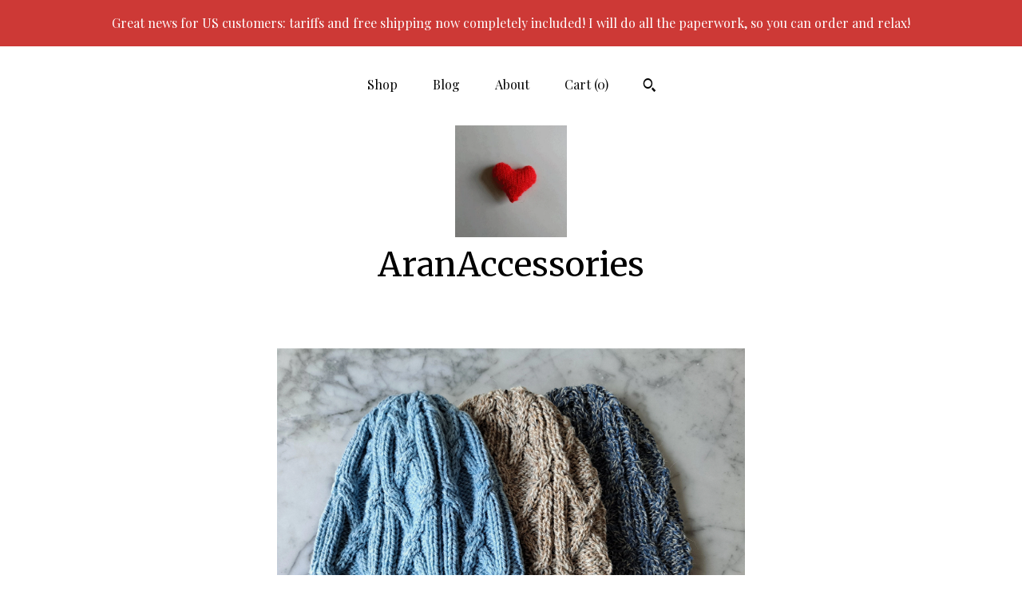

--- FILE ---
content_type: text/html; charset=UTF-8
request_url: https://www.aranaccessories.net/listing/908758288/hat-knitting-pattern-moher-beanie
body_size: 22602
content:
<!DOCTYPE html>
<html prefix="og: http://ogp.me/ns#" lang="en">
    <head>
        <meta name="viewport" content="width=device-width, initial-scale=1, user-scalable=yes"/><meta property="content-type" content="text/html; charset=UTF-8" />
    <meta property="X-UA-Compatible" content="IE=edge" /><link rel="icon" href="https://i.etsystatic.com/12062410/r/isla/2b3021/17232176/isla_75x75.17232176_gsdvlyvp.jpg" type="image/x-icon" /><meta name="description" content="Hat knitting pattern: instant download pdf. The Moher Beanie is named after the famous Cliffs of Moher – a beautiful sight across the sea from Inis Oírr, the smallest of the Aran Islands (where I was born and raised!) As a knitter from the Aran Islands, I love adapting the Aran style to suit mod" />

<meta property="og:url" content="https://www.aranaccessories.net//listing/908758288/hat-knitting-pattern-moher-beanie" />
<meta property="og:type" content="product" />
<meta property="og:title" content="Aran Cable Knit Beanie Hat Pattern: Adult Sizes (PDF Pattern) for Men or Women" />
<meta property="og:description" content="Hat knitting pattern: instant download pdf. The Moher Beanie is named after the famous Cliffs of Moher – a beautiful sight across the sea from Inis Oírr, the smallest of the Aran Islands (where I was born and raised!) As a knitter from the Aran Islands, I love adapting the Aran style to suit mod" />
<meta property="og:image" content="https://i.etsystatic.com/12062410/r/il/e15f66/2777879131/il_fullxfull.2777879131_n3qo.jpg" />
<meta property="og:site_name" content="AranAccessories" />

<meta name="twitter:card" content="summary_large_image" />
<meta name="twitter:title" content="Aran Cable Knit Beanie Hat Pattern: Adult Sizes (PDF Pattern) for Men or Women" />
<meta name="twitter:description" content="Hat knitting pattern: instant download pdf. The Moher Beanie is named after the famous Cliffs of Moher – a beautiful sight across the sea from Inis Oírr, the smallest of the Aran Islands (where I was born and raised!) As a knitter from the Aran Islands, I love adapting the Aran style to suit mod" />
<meta name="twitter:image" content="https://i.etsystatic.com/12062410/r/il/e15f66/2777879131/il_fullxfull.2777879131_n3qo.jpg" />


    <meta name="p:domain_verify" content="00763798c98b3b2a59cc7d6a2dcd2a7d"/><link rel="alternate" type="application/rss+xml" title="Recent blog posts from my shop." href="/blog/rss/" /><link rel="canonical" href="https://www.aranaccessories.net/listing/908758288/hat-knitting-pattern-moher-beanie" /><script nonce="VDa4haBtGdPFMl+6OJCf6Jdp">
    !function(e){var r=e.__etsy_logging={};r.errorQueue=[],e.onerror=function(e,o,t,n,s){r.errorQueue.push([e,o,t,n,s])},r.firedEvents=[];r.perf={e:[],t:!1,MARK_MEASURE_PREFIX:"_etsy_mark_measure_",prefixMarkMeasure:function(e){return"_etsy_mark_measure_"+e}},e.PerformanceObserver&&(r.perf.o=new PerformanceObserver((function(e){r.perf.e=r.perf.e.concat(e.getEntries())})),r.perf.o.observe({entryTypes:["element","navigation","longtask","paint","mark","measure","resource","layout-shift"]}));var o=[];r.eventpipe={q:o,logEvent:function(e){o.push(e)},logEventImmediately:function(e){o.push(e)}};var t=!(Object.assign&&Object.values&&Object.fromEntries&&e.Promise&&Promise.prototype.finally&&e.NodeList&&NodeList.prototype.forEach),n=!!e.CefSharp||!!e.__pw_resume,s=!e.PerformanceObserver||!PerformanceObserver.supportedEntryTypes||0===PerformanceObserver.supportedEntryTypes.length,a=!e.navigator||!e.navigator.sendBeacon,p=t||n,u=[];t&&u.push("fp"),s&&u.push("fo"),a&&u.push("fb"),n&&u.push("fg"),r.bots={isBot:p,botCheck:u}}(window);
</script>
        <title>Aran Cable Knit Beanie Hat Pattern: Adult Sizes (PDF Pattern) for Men or Women</title>
    <link rel="stylesheet" href="https://www.etsy.com/ac/sasquatch/css/custom-shops/themes/mosaic/main.2ee84c9600b38b.css" type="text/css" />
        <style id="font-style-override">
    @import url(https://fonts.googleapis.com/css?family=Merriweather:400,700|Playfair+Display:400,700);

    body, .btn, button {
        font-family: 'Playfair Display';
    }

    h1, .h1, h2, .h2, h3, .h3, h4,
    .h4, h5, .h5, h6, .h6 {
        font-family: 'Merriweather';
        font-weight: 700;
    }

    strong, .strong {
        font-weight: 700;
    }

    .primary-font {
        font-family: 'Merriweather';
    }

    .secondary-font {
        font-family: 'Playfair Display';
    }

</style>
        <style id="theme-style-overrides"> .compact-header .nav-toggle .patty, .compact-header .nav-toggle:before, .compact-header .nav-toggle:after {  background: #000000; } .compact-header .nav-wrapper, .compact-header nav {  background: #ffffff; } body, .header .site-search .search {  background: #ffffff; } .header .site-search .search::after {  border-bottom-color: #ffffff; } body, a, .cart-trigger, .search-trigger, .reviews .anchor-destination {  color: #000000; } footer .heading:before {  background: #000000; } .listing-tabs .tab-selected {  border-bottom: 1px solid #ffffff; } strong, .shop-sections-nav-selected, .tab-triggers .tab-selected, .nav-item-selected, .nav-selected a, .eu-dispute-content a, .reviews.anchor a {  color: #cd3936; } .btn {  background: #cd3936;  border-color: #cd3936;  color: #ffffff; } .btn:hover {  background: #cd3936; } .listing-purchase-box .listing-title:after {  background: #000000; } .dot-indicators .slick-active button {  background: #cd3936;  border-color: #cd3936; } .dot-indicators button {  background: #000000; } .page-link.selected {  color: #cd3936;  font-weight: bold; } .listing-description a, .tab-content a, .shipping-locale a, .cart .cart-shipping-total a:hover {  color: #cd3936; } .post-divider {  background: #cd3936; } .post-date > * {  background: #ffffff; } .post-tags .post-tag {  background: #cd3936;  color: #ffffff; } .pattern-blog.post-page .related-links a, .btn-link {  background: #ffffff;  color: #000000; } .tab-content .eu-dispute-trigger-link {  color: #cd3936; } .announcement {  background: #cd3936;  color: #ffffff; } .module-event-item {  border-color: #cd3936; }</style>
        
    </head>
    <body class="cart-dropdown with-announcement" data-nnc="3:1769022707:TVFmubGn2wPu8Z-KxEO43ISyPLNW:35c393b1af7d598cdfb3a7dc485695234ad48599065dc7d6b83f4cfe4fafd9fb" itemscope itemtype="http://schema.org/LocalBusiness">
        
        <div class="announcement without-link" data-ui="announcement">
        <span class="announcement-message">
            Great news for US customers: tariffs and free shipping now completely included! I will do all the paperwork, so you can order and relax!
        </span>
</div>

<div class="content-wrapper">

    <header>
    <div class="full-header header centered-brand-nav-on-top">
        <div class="primary-nav">
            <ul class="nav">
                
<li>
    <a href="/shop" >
        Shop
    </a>
</li>
                
<li>
    <a href="/blog" >
        Blog
    </a>
</li>
                
<li>
    <a href="/about" >
        About
    </a>
</li>
                
                

                
                <li class="nav-cart">                
                    <a href="#" data-module="cart-trigger" class="cart-trigger">
                        Cart (<span data-ui="cart-count">0</span>)
                    </a>
                </li>
                
                    <li>
                            <div data-module="search-trigger" class="site-search">
        <button class="ss-etsy ss-search search-trigger" data-ui="search-trigger" aria-label="Search"></button>
        <form data-ui="search-bar" class="search" action="/search">
            <input name="q" type="text" placeholder="Search..." aria-label="Search">
            <input class="btn" type="submit" value="Go">
        </form>
    </div>
                    </li>
            </ul>
        </div>

        <div class="branding primary-font">
                    <a href="/">
                        <div class="region region-global" data-region="global">
    <div class="module pages-module module-shop-icon module-0 " data-module="shop-icon">
        <div class="module-inner" data-ui="module-inner">
            <img class="shop-icon" alt="" src="//i.etsystatic.com/12062410/r/isla/2b3021/17232176/isla_75x75.17232176_gsdvlyvp.jpg" srcset="//i.etsystatic.com/12062410/r/isla/2b3021/17232176/isla_fullxfull.17232176_gsdvlyvp.jpg 450w,//i.etsystatic.com/12062410/r/isla/2b3021/17232176/isla_500x500.17232176_gsdvlyvp.jpg 500w,//i.etsystatic.com/12062410/r/isla/2b3021/17232176/isla_360x360.17232176_gsdvlyvp.jpg 360w,//i.etsystatic.com/12062410/r/isla/2b3021/17232176/isla_280x280.17232176_gsdvlyvp.jpg 280w,//i.etsystatic.com/12062410/r/isla/2b3021/17232176/isla_180x180.17232176_gsdvlyvp.jpg 180w,//i.etsystatic.com/12062410/r/isla/2b3021/17232176/isla_140x140.17232176_gsdvlyvp.jpg 140w,//i.etsystatic.com/12062410/r/isla/2b3021/17232176/isla_75x75.17232176_gsdvlyvp.jpg 75w" />
        </div>
    </div>
</div>
                        <div class="region region-global" data-region="global">
    <div class="module pages-module module-shop-name module-0 " data-module="shop-name">
        <div class="module-inner" data-ui="module-inner">
            <span class="module-shop-name-text shop-name" data-ui="text" itemprop="name">
    AranAccessories
</span>
        </div>
    </div>
</div>
                    </a>


        </div>
    </div>

    <div data-module="hamburger-nav" class="compact-header title-and-icon
    
    
            
            has-icon
        
    ">
    <div class="nav-wrapper">
        <div class="col-group">
            <div class="col-xs-12">
                <button aria-label="toggle navigation" class="nav-toggle" data-ui="toggle">
                    <div class="patty"></div>
                </button>

                <div class="cart-trigger-wrapper">
                    <button data-module="cart-trigger" class="ss-etsy ss-cart cart-trigger" aria-label="Cart">
                        <span class="cart-count" data-ui="cart-count">0</span>
                    </button>
                </div>

                <div class="branding primary-font">
                    
                     <h2 class="h2 logo"> 
                                <a href="/">
            <div class="logo-image-and-title-container">
                <div class="logo-image-container">
                        <div class="region region-global" data-region="global">
    <div class="module pages-module module-shop-icon module-0 " data-module="shop-icon">
        <div class="module-inner" data-ui="module-inner">
            <img class="shop-icon" alt="" src="//i.etsystatic.com/12062410/r/isla/2b3021/17232176/isla_75x75.17232176_gsdvlyvp.jpg" srcset="//i.etsystatic.com/12062410/r/isla/2b3021/17232176/isla_fullxfull.17232176_gsdvlyvp.jpg 450w,//i.etsystatic.com/12062410/r/isla/2b3021/17232176/isla_500x500.17232176_gsdvlyvp.jpg 500w,//i.etsystatic.com/12062410/r/isla/2b3021/17232176/isla_360x360.17232176_gsdvlyvp.jpg 360w,//i.etsystatic.com/12062410/r/isla/2b3021/17232176/isla_280x280.17232176_gsdvlyvp.jpg 280w,//i.etsystatic.com/12062410/r/isla/2b3021/17232176/isla_180x180.17232176_gsdvlyvp.jpg 180w,//i.etsystatic.com/12062410/r/isla/2b3021/17232176/isla_140x140.17232176_gsdvlyvp.jpg 140w,//i.etsystatic.com/12062410/r/isla/2b3021/17232176/isla_75x75.17232176_gsdvlyvp.jpg 75w" />
        </div>
    </div>
</div>
                </div>
                    <div class="region region-global" data-region="global">
    <div class="module pages-module module-shop-name module-0 " data-module="shop-name">
        <div class="module-inner" data-ui="module-inner">
            <span class="module-shop-name-text shop-name" data-ui="text" itemprop="name">
    AranAccessories
</span>
        </div>
    </div>
</div>
            </div>
        </a>


                     </h2> 
                    
                </div>
            </div>
        </div>
        <nav>
            <ul>
                    <li>
                        <form data-ui="search-bar" class="search" action="/search">
                            <div class="input-prepend-item">
                                <span class="ss-icon ss-search"></span>
                            </div>
                            <input name="q" type="search" aria-label="Search" placeholder="Search...">
                        </form>
                    </li>

                
<li>
    <a href="/shop" >
        Shop
    </a>
</li>
                
<li>
    <a href="/blog" >
        Blog
    </a>
</li>
                
<li>
    <a href="/about" >
        About
    </a>
</li>
                
                

                
                    
<li>
    <a href="/contact-us" >
        Contact Us
    </a>
</li>            </ul>
        </nav>
    </div>

    <div class="blocker" data-ui="toggle"></div>
</div>
</header>
    <div class="col-group">
        <div class="col-xs-12 col-md-6 col-centered">
                <div data-ui="gallery" data-module="listing-carousel" class="listing-carousel dot-indicators">
        <div data-ui="slides" class="listing-carousel-slides">
                <div data-ui="slide" class="listing-image">
                    <img data-ui="image" class="zoom-image  clickable " src="https://i.etsystatic.com/12062410/r/il/e15f66/2777879131/il_fullxfull.2777879131_n3qo.jpg" width="3000" height="2250" />
                </div>
                <div data-ui="slide" class="listing-image">
                    <img data-ui="image" class="zoom-image  clickable " src="https://i.etsystatic.com/12062410/r/il/e10076/2775669697/il_fullxfull.2775669697_qfdo.jpg" width="3000" height="2250" />
                </div>
                <div data-ui="slide" class="listing-image">
                    <img data-ui="image" class="zoom-image  clickable " src="https://i.etsystatic.com/12062410/r/il/a16166/2730171982/il_fullxfull.2730171982_hk7p.jpg" width="3000" height="2250" />
                </div>
                <div data-ui="slide" class="listing-image">
                    <img data-ui="image" class="zoom-image  clickable " src="https://i.etsystatic.com/12062410/r/il/5a29ff/2730180114/il_fullxfull.2730180114_liwf.jpg" width="3000" height="2250" />
                </div>
                <div data-ui="slide" class="listing-image">
                    <img data-ui="image" class="zoom-image  clickable " src="https://i.etsystatic.com/12062410/r/il/acc2e4/2777883301/il_fullxfull.2777883301_j1jq.jpg" width="3000" height="2250" />
                </div>
                <div data-ui="slide" class="listing-image">
                    <img data-ui="image" class="zoom-image  clickable " src="https://i.etsystatic.com/12062410/r/il/aba7ed/2777878473/il_fullxfull.2777878473_lnj0.jpg" width="3000" height="2250" />
                </div>
                <div data-ui="slide" class="listing-image">
                    <img data-ui="image" class="zoom-image  clickable " src="https://i.etsystatic.com/12062410/r/il/e354f2/2730180382/il_fullxfull.2730180382_lbci.jpg" width="3000" height="2250" />
                </div>
                <div data-ui="slide" class="listing-image">
                    <img data-ui="image" class="zoom-image  clickable " src="https://i.etsystatic.com/12062410/r/il/b60cf8/2730180770/il_fullxfull.2730180770_4gnb.jpg" width="3000" height="2663" />
                </div>
                <div data-ui="slide" class="listing-image">
                    <img data-ui="image" class="zoom-image  clickable " src="https://i.etsystatic.com/12062410/r/il/786fb7/2777879547/il_fullxfull.2777879547_imsw.jpg" width="3000" height="2250" />
                </div>
                <div data-ui="slide" class="listing-image">
                    <img data-ui="image" class="zoom-image  clickable " src="https://i.etsystatic.com/12062410/r/il/394f62/2730186724/il_fullxfull.2730186724_i831.jpg" width="2176" height="1836" />
                </div>
        </div>

        <div class="carousel-controls">
            <a href="#" aria-label="show previous listing image" data-ui="prev-arrow" class="ss-icon ss-navigateleft prev-arrow"></a>
            <span data-ui="carousel-dots" class="dots"></span>
            <a href="#" aria-label="show next listing image" data-ui="next-arrow" class="ss-icon ss-navigateright next-arrow"></a>
        </div>
    </div>
        </div>
        <div class="col-xs-12 col-md-8 col-centered">
            <div class="listing-purchase-box mb-xs-6" data-module="listing-purchase-box">
    <h1 class="listing-title">
    Aran Cable Knit Beanie Hat Pattern: Adult Sizes (PDF Pattern) for Men or Women
</h1><p class="listing-price">
    <span>
                <span data-ui="base-price">$4.89</span>

    </span>
</p>

    <img height="1" width="1" id="fb-view-content" data-title="Aran Cable Knit Beanie Hat Pattern: Adult Sizes (PDF Pattern) for Men or Women" style="display:none" src="https://www.facebook.com/tr?id=&amp;ev=ViewContent&amp;cd[currency]=USD&amp;cd[value]=4.89&amp;cd[content_name]=Aran Cable Knit Beanie Hat Pattern: Adult Sizes (PDF Pattern) for Men or Women"/>
                    <form data-ui="form">
    <div data-ui="variation-selects">
        
<input name="quantity" type="hidden" value="1" />

<input name="offeringId" type="hidden" value="5746847416" />
    </div>

    <p class="single-quantity-message">
        Instant Digital Download
    </p>

    <div class="error-message hidden" data-ui="error-message" data-cart-error-msg="There was a cart error." data-multiple-errors-msg="Please select from the available options" data-generic-error="There was an error changing your options. Please try again in a few minutes." data-zero-inventory-error-msg="Sorry, this item has sold."></div>


    <input type="hidden" name="quantity" value="1" />

    <div class="actions">
        <button type="submit" class="btn btn-primary"
                              data-ui="submit-button">
            <span data-ui="loading-indicator" class="spinner spinner-submit">
                <span>Loading</span>
            </span>

            <span>
                Add to cart
            </span>
        </button>
    </div>

    <input name="listingId" type="hidden" value="908758288" />
</form>

        <div class="reviews anchor">
        <a href="#reviews-module" data-ui="reviews-anchor" class="anchor-flex">
            <div class="stars" itemprop="aggregateRating" itemscope itemtype="http://schema.org/AggregateRating">
    <span itemprop="ratingValue">
        <div data-rating="1" class="rating lit">
            <span class="ss-star"></span>
        </div>
        <div data-rating="2" class="rating lit">
            <span class="ss-star"></span>
        </div>
        <div data-rating="3" class="rating lit">
            <span class="ss-star"></span>
        </div>
        <div data-rating="4" class="rating lit">

            <span class="ss-star"></span>
        </div>
        <div data-rating="5" class="rating lit">
                <span class="ss-halfstar"></span>
            <span class="ss-star"></span>
        </div>
    </span>
</div>
            <h3 class="heading">(2)</h3>
        </a>
    </div>
</div>
                <div data-module="share" class="listing-share">
        <ul>
                <li>
                    <a href="#" aria-label="social media share for  facebook" data-url="//www.facebook.com/sharer.php?&u=https%3A%2F%2Fwww.aranaccessories.net%2F%2Flisting%2F908758288%2Fhat-knitting-pattern-moher-beanie&t=Aran+Cable+Knit+Beanie+Hat+Pattern%3A+Adult+Sizes+%28PDF+Pattern%29+for+Men+or+Women" data-ui="share-link" data-popup-height="400" data-popup-width="600">
                        <span class="ss-icon ss-facebook" ></span>
                    </a>
                </li>
                <li>
                    <a href="#" aria-label="social media share for  twitter" data-url="//twitter.com/intent/tweet?status=Aran+Cable+Knit+Beanie+Hat+Pattern%3A+Adult+Sizes+%28PDF+Pattern%29+for+Men+or+Women+https%3A%2F%2Fwww.aranaccessories.net%2F%2Flisting%2F908758288%2Fhat-knitting-pattern-moher-beanie" data-ui="share-link" data-popup-height="400" data-popup-width="600">
                        <span class="ss-icon ss-twitter" ></span>
                    </a>
                </li>
                <li>
                    <a href="#" aria-label="social media share for  pinterest" data-url="//www.pinterest.com/pin/create/button/?url=https%3A%2F%2Fwww.aranaccessories.net%2F%2Flisting%2F908758288%2Fhat-knitting-pattern-moher-beanie&media=https%3A%2F%2Fi.etsystatic.com%2F12062410%2Fr%2Fil%2Fe15f66%2F2777879131%2Fil_fullxfull.2777879131_n3qo.jpg&description=Aran+Cable+Knit+Beanie+Hat+Pattern%3A+Adult+Sizes+%28PDF+Pattern%29+for+Men+or+Women" data-ui="share-link" data-popup-height="600" data-popup-width="800">
                        <span class="ss-icon ss-pinterest" ></span>
                    </a>
                </li>
                <li>
                    <a href="#" data-module="convo-trigger" data-convo-trigger-location="purchase-box" class="" >
    Ask a question
</a>
                </li>
        </ul>
    </div>
                <div data-module="tabs" class="listing-tabs">
        <div class="col-wrapper">
            <div class="col-sm-12 col-md-4">
                <ul class="tab-triggers">
                    <li>
                        <a href="#" data-ui="tab-trigger" class="tab-selected">
                            Details
                            <span class="ss-icon ss-navigateright"></span>
                        </a>
                    </li>
                    <li>
                        <a href="#" data-ui="tab-trigger">
                            Shipping &amp; Policies
                            <span class="ss-icon ss-navigateright"></span>
                        </a>
                    </li>
                </ul>
            </div>
            <div class="col-sm-12 col-md-8">
                <div class="tab-contents">
                    <div data-ui="tab-content" class="tab-content">
                            <div data-module="listing-description">
        <p>
            Hat knitting pattern: instant download pdf. The Moher Beanie is named after the famous Cliffs of Moher – a beautiful sight across the sea from Inis Oírr, the smallest of the Aran Islands (where I was born and raised!) As a knitter from the Aran Islands, I love adapting the Aran style to suit modern knitters. Here, I have taken a classic Aran style cable pattern and adapted the motif to work it in the round, on two sizes of circular needle. The finished hat is seamless, with the cables flowing from brim to crown without interruption. The Cliffs are also close to the home of Sionnach Yarns whose beautiful handdyed merino yarn inspired this hat.<br><br>The cabling pattern is not overly complicated; I would consider this a pattern suitable for intermediate knitters.<br><br>The hat is sized for an adult, and comes in two sizes, Small and Large. The Small size would equate to a traditional women&#39;s size, and the Large would equate to a traditional men&#39;s size. Aran weight yarn, or worsted weight yarn is recommended for this pattern. The needles required are 4.5mm/US7 and 5mm/US8 circular needles, but here is some leeway given that Aran yarns can vary a little in thickness. I would suggest being guided by the needle size recommended for the Aran yarn you are using. One 100g skein should be just enough for one hat. I would suggest a requirement of 166 metres/182 yards of yarn.<br><br>The hat is seamless, as it is knit in the round, and is super soft and comfortable to wear. The beanie measures around 16 inches (42 cm) in circumference (flat, unworn) in the Small size; and 18 inches (47 cm) in the Large size. Both beanies measure the same in height: 9¾ inches/25 cm from brim to crown.  <br><br>The pattern has been test knitted, and the test knitters found that it was quick to work up - a bonus for any gift knitter! Please note that the pattern is currently only available in English.<br><br>Thank you for looking; I have many more original knitting patterns available in my shop, which are suitable for all levels of knitters!
        </p>
    </div>
                    </div>

                    <div data-ui="tab-content" class="tab-content tab-content-hidden">
                            <div class="structured-policy-page">
    <div class="structured-policies">
                <div class="structured-policy-section">
        <h3>Digital downloads</h3>
<h4>File delivery</h4>
<p>Your files will be available to download once payment is confirmed.</p>
</div>
        <div class="structured-policy-section">
    <h3>Payment Options</h3>
    <div class="b pb-xs-2 secure-options no-subheader">
        <span class="ss-etsy secure-lock ss-lock pr-xs-1"></span>Secure options
    </div>
    <ul class="payment-types">
        <li class="dc-icon-list">
            <span class="dc-payment-icon pi-visa"></span>
        </li>
        <li class="dc-icon-list">
            <span class="dc-payment-icon pi-mastercard"></span>
        </li>
        <li class="dc-icon-list">
            <span class="dc-payment-icon pi-amex"></span>
        </li>
        <li class="dc-icon-list">
            <span class="dc-payment-icon pi-discover"></span>
        </li>
        <li class="dc-icon-list">
            <span class="dc-payment-icon pi-paypal"></span>
        </li>
        <li class="dc-icon-list">
            <span class="dc-payment-icon pi-apple-pay"></span>
        </li>
        <li class="dc-icon-list">
            <span class="dc-payment-icon pi-sofort"></span>
        </li>
        <li class="dc-icon-list">
            <span class="dc-payment-icon pi-ideal"></span>
        </li>
        <li class="dc-icon-list text-gray-lighter text-smaller">
            <span class="dc-payment-icon pi-giftcard mr-xs-1"></span> <span class="text-smaller">Accepts Etsy gift cards </span>
        </li>
</ul>
</div>        <div class="structured-policy-section">
    <h3>Returns & Exchanges</h3>


        <h4>I gladly accept returns</h4>
        <p>Just contact me within: 14 days of delivery</p>

        <p>Ship items back to me within: 21 days of delivery</p>


    <h4>I don't accept exchanges or cancellations</h4>
    <p>But please contact me if you have any problems with your order.</p>

            <h4>The following items can't be returned or exchanged</h4>
            <p>Because of the nature of these items, unless they arrive damaged or defective, I can't accept returns for:</p>
            <ul class="bullet-points">
                        <li>Custom or personalized orders</li>
                        <li>Digital downloads</li>
                        <li>Intimate items (for health/hygiene reasons)</li>
            </ul>

            <h4>Conditions of return</h4>
            <p>Buyers are responsible for return shipping costs. If the item is not returned in its original condition, the buyer is responsible for any loss in value.</p>

</div>
        <div class="structured-policy-section">
    <h3>Privacy policy</h3>
    <p class="no-subheader">I receive certain data in order to process your order - your name, email address and postal address, details of the item you ordered and the payment method you used. In addition, there may be some personal information provided if you would like me to create a custom order for you.<br />
<br />
Please be assured that this information is used ONLY to fulfil your order. <br />
<br />
Why I Need Your Information and How I Use It<br />
<br />
I rely on a number of legal bases to collect, use, and share your information, including:<br />
<br />
    as needed to provide my services, such as when I use your information to fulfil your order, to settle disputes, or to provide customer support;<br />
    when you have provided your affirmative consent, which you may revoke at any time, such as by signing up for my mailing list;<br />
    if necessary to comply with a legal obligation or court order or in connection with a legal claim, such as retaining information about your purchases if required by tax law; and<br />
    as necessary for the purpose of my legitimate interests, if those legitimate interests are not overridden by your rights or interests, such as 1) providing and improving my services. I use your information to provide the services you requested and in my legitimate interest to improve my services; and 2) Compliance with the Etsy Seller Policy and Terms of Use. I use your information as necessary to comply with my obligations under the Etsy Seller Policy and Terms of Use.<br />
<br />
This Privacy Policy does not apply to the practices of third parties that I do not own or control, including Etsy or any third party services you access through Etsy. You can reference the Etsy Privacy Policy to learn more about its privacy practices.<br />
<br />
If you would like to join my mailing list, you may OPT IN on my website www.aranaccessories.net<br />
<br />
Information Sharing and Disclosure<br />
<br />
Information about my customers is important to my business. I share your personal information for very limited reasons and in limited circumstances, as follows:<br />
<br />
    Etsy. I share information with Etsy as necessary to provide you my services and comply with my obligations under both the Etsy Seller Policy and Etsy Terms of Use.<br />
    Service providers. I engage certain trusted third parties to perform functions and provide services to my shop, such as delivery companies. I will share your personal information with these third parties, but only to the extent necessary to perform these services.<br />
    Compliance with laws. I may collect, use, retain, and share your information if I have a good faith belief that it is reasonably necessary to: (a) respond to legal process or to government requests; (b) enforce my agreements, terms and policies; (c) prevent, investigate, and address fraud and other illegal activity, security, or technical issues; or (d) protect the rights, property, and safety of my customers, or others.<br />
<br />
Data Retention<br />
<br />
I retain your personal information only for as long as necessary to provide you with my services and as described in my Privacy Policy. However, I may also be required to retain this information to comply with my legal and regulatory obligations, to resolve disputes, and to enforce my agreements. I generally keep your data for the following time period: 4 years. <br />
<br />
Transfers of Personal Information Outside the EU<br />
<br />
While I personally will not store and process your information outside the EU, a server  may store and process your information through third-party hosting services in the US and other jurisdictions. As a result, your personal information may be transferred to a jurisdiction with different data protection and government surveillance laws than your jurisdiction. If I am deemed to transfer information about you outside of the EU, I rely on Privacy Shield as the legal basis for the transfer, as Google Cloud is Privacy Shield certified.<br />
<br />
Your Rights<br />
<br />
If you reside in certain territories, including the EU, you have a number of rights in relation to your personal information. While some of these rights apply generally, certain rights apply only in certain limited cases. I describe these rights below:<br />
<br />
    Access. You may have the right to access and receive a copy of the personal information I hold about you by contacting me using the contact information below.<br />
    Change, restrict, delete. You may also have rights to change, restrict my use of, or delete your personal information. Absent exceptional circumstances (like where I am required to store data for legal reasons) I will generally delete your personal information upon request.<br />
    Object. You can object to (i) my processing of some of your information based on my legitimate interests and (ii) receiving marketing messages from me after providing your express consent to receive them. In such cases, I will delete your personal information unless I have compelling and legitimate grounds to continue using that information or if it is needed for legal reasons.<br />
    Complain. If you reside in the EU and wish to raise a concern about my use of your information (and without prejudice to any other rights you may have), you have the right to do so with your local data protection authority.<br />
<br />
How to Contact Me<br />
<br />
For purposes of EU data protection law, I, Máirín Ní Dhonncha, am the data controller of your personal information. If you have any questions or concerns, you may contact me at info@aranaccessories.net.</p>
    <ul class="bullet-points">
    </ul>
</div>
            <div class="structured-policy-section structured-faqs">
        <h3>Frequently Asked Questions</h3>
                    <h4>Gift wrapping and packaging</h4>
                    <p>All my items are wrapped in crepe paper for free; if you would like sturdy wrapping for a festive occasion; please choose the gift wrapping option when ordering and let me know any special requirements (e.g. Christmas gift/birthday gift).</p>
                    <h4>Care instructions</h4>
                    <p>All of my knitted accessories (except items which have stuffing, like charms or baubles) can be machine-washed on a gentle wool wash at 30 degrees, or hand washed if you prefer. Certain items, such as cafetieres and tea-cosies, have been knitted in a more hard-wearing wool/acrylic mix: these can be washed in a regular machine wash at 40 degrees.</p>
                    <h4>How long will it take you to post my item?</h4>
                    <p>I aim to post your item on the following business day.</p>
                    <h4>Can you send my purchase direct to the gift recipient?</h4>
                    <p>Absolutely!  Just let me know the address of your gift recipient, and I will happily post it there directly, with a handwritten card containing the message of your choice.</p>
                    <h4>What if my order doesn't arrive?</h4>
                    <p>I would recommend paying a little extra for registered post (which includes tracking) if this is a concern. If your (international) order has not arrived 30 days after shipping, please get in touch.</p>
                    <h4>Is your business eco-friendly?</h4>
                    <p>- I believe that wool is one of the most environmentally-friendly fibres in the world; being renewable and biodegradable. Most of my knits are made using natural fibres; with the exception of knits which need to be machine-washable (such as tea cosies).<br />
- I take care to wrap your order in biodegradable materials (crepe paper and wool tie). Shipping bags are not always biodegradable; but this option is used when available. Shipping bags are recyclable in most countries.<br />
- A packing slip is not included, to save on paper waste, and duplicating information already available online.</p>
                    <h4>How will US tariffs affect my order?</h4>
                    <p>An Post is the Irish postal service. Their policy re: US import tariffs is that they are NOT including them in any prepay service. The Irish postal service now requires an email address and phone number of US customers for the purpose of paying the new tariff. They will use either the phone number or email address to contact you to arrange payment of the additional 15% tariff, along with an administration fee. This must be paid within 5 calender days, or the item will be returned to sender. Please be aware that this is completely outside of my control. For further information see here: https://www.anpost.com/Post-Parcels/Sending/Sending-customs-information/Sending-to-the-usa</p>
    </div>
    </div>
</div>
                    </div>
                </div>
            </div>
        </div>
    </div>
            <div data-module="reviews" class="reviews"
     data-offset="0" data-limit="5" data-shop-id="12062410" data-listing-id="908758288">
    <div class="review-header">
        <a class="anchor-destination" name="reviews-module">
            <h3 class="heading">Reviews (2)</h3>
        </a>
        <div class="review-average">
            <h3 class="heading">Average:</h3>
            <div class="stars" itemprop="aggregateRating" itemscope itemtype="http://schema.org/AggregateRating">
    <span itemprop="ratingValue">
        <div data-rating="1" class="rating lit">
            <span class="ss-star"></span>
        </div>
        <div data-rating="2" class="rating lit">
            <span class="ss-star"></span>
        </div>
        <div data-rating="3" class="rating lit">
            <span class="ss-star"></span>
        </div>
        <div data-rating="4" class="rating lit">

            <span class="ss-star"></span>
        </div>
        <div data-rating="5" class="rating lit">
                <span class="ss-halfstar"></span>
            <span class="ss-star"></span>
        </div>
    </span>
</div>
        </div>
    </div>
    <div data-ui="review-list">
        <div  itemprop="review" itemscope itemtype="http://schema.org/Review" class="review" data-ui="review">
    <div class="col-group col-flush">
        <div class="col-xs-5 align-left">
            <div class="stars">
                <span itemprop="ratingValue">
                    <div data-rating="1" class="rating lit">
                        <span class="ss-star" title="Disappointed"></span>
                    </div>
                    <div data-rating="2" class="rating lit">
                        <span class="ss-star" title="Not a fan"></span>
                    </div>
                    <div data-rating="3" class="rating lit">
                        <span class="ss-star" title="It's okay"></span>
                    </div>
                    <div data-rating="4" class="rating lit">

                        <span class="ss-star" title="Like it"></span>
                    </div>
                    <div data-rating="5" class="rating lit">
                        <span class="ss-star" title="Love it"></span>
                    </div>
                </span>
            </div>
        </div>
        <div class="col-xs-7 align-right">
            <div itemprop="datePublished" content="">
                <p class="date"> Nov 2, 2022 </p>
            </div>
        </div>
    </div>
    <div class="appreciation-photo">
        <p itemprop="reviewBody" class="review-text">I have knitted one hat so far and love the pattern and making another one.</p>
    </div>
    <div class="byline">
        <img src="https://i.etsystatic.com/iusa/1dcb77/58235149/iusa_75x75.58235149_o1nm.jpg?version=0" width="25" height="25" class="avatar-img" />
        <p itemprop="author" class="reviewer-name">Mary Jane</p>
    </div>
    <br/>
</div>
<div  itemprop="review" itemscope itemtype="http://schema.org/Review" class="review" data-ui="review">
    <div class="col-group col-flush">
        <div class="col-xs-5 align-left">
            <div class="stars">
                <span itemprop="ratingValue">
                    <div data-rating="1" class="rating lit">
                        <span class="ss-star" title="Disappointed"></span>
                    </div>
                    <div data-rating="2" class="rating lit">
                        <span class="ss-star" title="Not a fan"></span>
                    </div>
                    <div data-rating="3" class="rating lit">
                        <span class="ss-star" title="It's okay"></span>
                    </div>
                    <div data-rating="4" class="rating lit">

                        <span class="ss-star" title="Like it"></span>
                    </div>
                    <div data-rating="5" class="rating nolit">
                        <span class="ss-star" title="Love it"></span>
                    </div>
                </span>
            </div>
        </div>
        <div class="col-xs-7 align-right">
            <div itemprop="datePublished" content="">
                <p class="date"> Nov 14, 2021 </p>
            </div>
        </div>
    </div>
    <div class="appreciation-photo">
        <p itemprop="reviewBody" class="review-text"></p>
    </div>
    <div class="byline">
        <img src="https://i.etsystatic.com/iusa/88b8e9/90576413/iusa_75x75.90576413_87dk.jpg?version=0" width="25" height="25" class="avatar-img" />
        <p itemprop="author" class="reviewer-name">Angie Nicol</p>
    </div>
    <br/>
</div>
    </div>
</div>
        </div>
    </div>

</div>

<footer data-module="footer" class="with-email-form">
        <div class="email-subscribe-wrapper">
    <form class="email-subscribe-input-group subscribe-form-group col-centered" data-module="mailchimp-subscribe-form">
        <div class="input-group-body">
            <input type="text" name="email" class="subscribe-input-body" placeholder="Sign up for email updates" />
        </div>
        <div class="input-group-btn">
            <input type="submit" value="Subscribe" class="subscribe-btn btn secondary-font" />
            <input type="hidden" name="shop_id" value="12062410" />
            <input type="hidden" name="list_id" value="c149da7158" />
        </div>
        <div class="subscribe-notifications">
            <div class="error-label hidden">Please enter a valid email address</div>
            <div name="email-subscription-success" class="header success-text">Thanks for signing up!</div>
            <div name="email-subscription-fail" class="header failure-text">Hmm. We can't subscribe you right now. Please try again later.</div>
        </div>
    </form>
</div>

    <div class="content-wrapper">
        <div class="col-group">
            <div class="col-xs-12 col-md-4">
                <div class="footer-section">
                    <h3 class="heading">
                        Navigate
                    </h3>
                    <nav>
                        <ul>
                            
<li>
    <a href="/shop" >
        Shop
    </a>
</li>
                            
<li>
    <a href="/blog" >
        Blog
    </a>
</li>
                            
<li>
    <a href="/about" >
        About
    </a>
</li>
                            
                            
                            
<li>
    <a href="/policy" >
        Shipping and Policies
    </a>
</li>
                            
<li>
    <a href="/contact-us" >
        Contact Us
    </a>
</li>
                            
                        </ul>
                    </nav>
                </div>
            </div>

            <div class="col-xs-12 col-md-4">
                <div class="footer-section">
                        <h3 class="heading">
                            Elsewhere
                        </h3>
                        <nav>
                            <ul>
                                    <li>
                                        <a href="https://www.pinterest.com/aranaccessories/" target="_blank">
                                            Pinterest
                                        </a>
                                    </li>
                                    <li>
                                        <a href="http://www.aranaccessories.net/blog" target="_blank">
                                            Shop Blog
                                        </a>
                                    </li>
                                    <li>
                                        <a href="http://www.facebook.com/aranaccessories.net" target="_blank">
                                            Facebook
                                        </a>
                                    </li>
                                    <li>
                                        <a href="http://www.instagram.com/aranaccessories" target="_blank">
                                            Instagram
                                        </a>
                                    </li>
                                    <li>
                                        <a href="http://www.twitter.com/aranaccessories" target="_blank">
                                            Twitter
                                        </a>
                                    </li>
                                    <li>
                                        <a href="http://www.aranaccessories.tumblr.com" target="_blank">
                                            Shop Blog
                                        </a>
                                    </li>
                            </ul>
                        </nav>
                </div>
            </div>

            <div class="col-xs-12 col-md-4">
                <div class="footer-section footer-fine-print">
                        <h3 class="heading">
                            Fine Print
                        </h3>
                        <ul>
                            <li>
                                All rights reserved
                            </li>
                            <li class="break-long">
                                &copy; 2026 AranAccessories
                            </li>
                            <li class="footer-powered">
                                <a href="https://www.etsy.com/pattern?ref=aranaccessories-pwrdby" target="_blank" data-no-preview-hijack>
    Powered by Etsy
</a>
                            </li>
                        </ul>
                    </div>
                </div>
            </div>
        </div>
    </div>
</footer>

    <div data-module="cart" class="cart" role="dialog">
        <div class="store-cart-container" data-ui="cart-box" tabindex="0">
            <div class="store-cart-box">
                <div class="cart-header">
                        <span class="item-count">0 items in your cart</span>
                    <button class="close-cart" data-ui="close-cart" aria-label="Close">Close</button>
                    <button class="close-cart-x-button" data-ui="close-cart" aria-label="Close"> <span class="close-cart-x-icon"></span> </button>
                </div>

                <div class="cart-content clearfix" data-ui="cart-content">
                        <div class="cart-empty">
                            <h3>Keep shopping! :)</h3>
                        </div>
                </div>

            </div>
        </div>
    </div>
 <div class="impressum-form-container">
    <div class="impressum impressum-form" data-ui="impressum">
        <div class="inner-container">
            <div class="impressum-header">
                <h3>Legal imprint</h3>
                <div class="impressum-content" data-ui="impressum-content"></div>
            </div>
             <div class="impressum-close-btn form-button-container">
                <button class="btn" data-ui="impressum-close-btn">
                    <span class="btn-text">Close</span>
                </button>
            </div>
        </div>
    </div>
</div>
    <div data-ui="zoom" data-module="zoom" class="zoom-listing-carousel dot-indicators">
        <div data-ui="zoom-flag" class="zoom-flag"></div>
        <div class="zoom-share">
            <div data-module="share">
                <span class="share-text"> Share </span>
                    <a class="ss-icon" aria-label="social media share for  facebook" data-url="//www.facebook.com/sharer.php?&u=https%3A%2F%2Fwww.aranaccessories.net%2F%2Flisting%2F908758288%2Fhat-knitting-pattern-moher-beanie&t=Aran+Cable+Knit+Beanie+Hat+Pattern%3A+Adult+Sizes+%28PDF+Pattern%29+for+Men+or+Women" target="_blank" data-ui="share-link" data-popup-height="400" data-popup-width="600">
                        <span class="ss-icon ss-facebook"></span>
                    </a>
                    <a class="ss-icon" aria-label="social media share for  twitter" data-url="//twitter.com/intent/tweet?status=Aran+Cable+Knit+Beanie+Hat+Pattern%3A+Adult+Sizes+%28PDF+Pattern%29+for+Men+or+Women+https%3A%2F%2Fwww.aranaccessories.net%2F%2Flisting%2F908758288%2Fhat-knitting-pattern-moher-beanie" target="_blank" data-ui="share-link" data-popup-height="400" data-popup-width="600">
                        <span class="ss-icon ss-twitter"></span>
                    </a>
                    <a class="ss-icon" aria-label="social media share for  pinterest" data-url="//www.pinterest.com/pin/create/button/?url=https%3A%2F%2Fwww.aranaccessories.net%2F%2Flisting%2F908758288%2Fhat-knitting-pattern-moher-beanie&media=https%3A%2F%2Fi.etsystatic.com%2F12062410%2Fr%2Fil%2Fe15f66%2F2777879131%2Fil_fullxfull.2777879131_n3qo.jpg&description=Aran+Cable+Knit+Beanie+Hat+Pattern%3A+Adult+Sizes+%28PDF+Pattern%29+for+Men+or+Women" target="_blank" data-ui="share-link" data-popup-height="600" data-popup-width="800">
                        <span class="ss-icon ss-pinterest"></span>
                    </a>
            </div>
        </div>
        <div data-ui="slides" class="listing-carousel-slides"></div>

        <div data-ui="prev-arrow" class="prev-arrow-radius click-radius">
            <button href="#" aria-label="show previous listing image" class="ss-icon ss-navigateleft prev arrow zoom-icon"></button>
        </div>
        <div data-ui="next-arrow" class="next-arrow-radius click-radius">
            <button href="#" aria-label="show next listing image" class="ss-icon ss-navigateright next arrow zoom-icon"></button>
        </div>
        <span data-ui="carousel-dots" class="dots"></span>
    </div>

<div class="shipping-form-container hidden" data-ui="shipping-modal">
    <div class="shipping-form-overlay" data-ui="shipping-form-overlay"></div>
    <div class="shipping-form">
        <div class="shipping-form-header">
            <span class="shipping-form-title">Get Shipping Cost</span>
            <button class="shipping-form-close" data-ui="close-shipping-form">Close</button>
        </div>
        <form data-ui="shipping-calculator-form">
    <div class="shipping-form-content">
        <div class="error hidden" data-ui="shipping-problem" >
            <p>There was a problem calculating your shipping. Please try again.</p>
        </div>
        <div class="custom-select shipping-calculator-custom-select" data-ui="custom-select">
            <div class="custom-select-label">Choose Country</div>
            <div class="caret"></div>
            <select aria-label=Choose Country name="country_id" data-ui="shipping-country">
                <option disabled selected>Choose Country</option>
                <option disabled>----------</option>
                    <option value="AU">Australia</option>
                    <option value="CA">Canada</option>
                    <option value="FR">France</option>
                    <option value="DE">Germany</option>
                    <option value="GR">Greece</option>
                    <option value="IN">India</option>
                    <option value="IE">Ireland</option>
                    <option value="IT">Italy</option>
                    <option value="JP">Japan</option>
                    <option value="NZ">New Zealand</option>
                    <option value="PL">Poland</option>
                    <option value="PT">Portugal</option>
                    <option value="ES">Spain</option>
                    <option value="NL">The Netherlands</option>
                    <option value="GB">United Kingdom</option>
                    <option value="US"selected>United States</option>
                    <option  disabled>----------</option>
                    <option value="AF">Afghanistan</option>
                    <option value="AX">Åland Islands</option>
                    <option value="AL">Albania</option>
                    <option value="DZ">Algeria</option>
                    <option value="AS">American Samoa</option>
                    <option value="AD">Andorra</option>
                    <option value="AO">Angola</option>
                    <option value="AI">Anguilla</option>
                    <option value="AQ">Antarctica</option>
                    <option value="AG">Antigua and Barbuda</option>
                    <option value="AR">Argentina</option>
                    <option value="AM">Armenia</option>
                    <option value="AW">Aruba</option>
                    <option value="AU">Australia</option>
                    <option value="AT">Austria</option>
                    <option value="AZ">Azerbaijan</option>
                    <option value="BS">Bahamas</option>
                    <option value="BH">Bahrain</option>
                    <option value="BD">Bangladesh</option>
                    <option value="BB">Barbados</option>
                    <option value="BE">Belgium</option>
                    <option value="BZ">Belize</option>
                    <option value="BJ">Benin</option>
                    <option value="BM">Bermuda</option>
                    <option value="BT">Bhutan</option>
                    <option value="BO">Bolivia</option>
                    <option value="BQ">Bonaire, Sint Eustatius and Saba</option>
                    <option value="BA">Bosnia and Herzegovina</option>
                    <option value="BW">Botswana</option>
                    <option value="BV">Bouvet Island</option>
                    <option value="BR">Brazil</option>
                    <option value="IO">British Indian Ocean Territory</option>
                    <option value="VG">British Virgin Islands</option>
                    <option value="BN">Brunei</option>
                    <option value="BG">Bulgaria</option>
                    <option value="BF">Burkina Faso</option>
                    <option value="BI">Burundi</option>
                    <option value="KH">Cambodia</option>
                    <option value="CM">Cameroon</option>
                    <option value="CA">Canada</option>
                    <option value="CV">Cape Verde</option>
                    <option value="KY">Cayman Islands</option>
                    <option value="CF">Central African Republic</option>
                    <option value="TD">Chad</option>
                    <option value="CL">Chile</option>
                    <option value="CN">China</option>
                    <option value="CX">Christmas Island</option>
                    <option value="CC">Cocos (Keeling) Islands</option>
                    <option value="CO">Colombia</option>
                    <option value="KM">Comoros</option>
                    <option value="CG">Congo, Republic of</option>
                    <option value="CK">Cook Islands</option>
                    <option value="CR">Costa Rica</option>
                    <option value="HR">Croatia</option>
                    <option value="CW">Curaçao</option>
                    <option value="CY">Cyprus</option>
                    <option value="CZ">Czech Republic</option>
                    <option value="DK">Denmark</option>
                    <option value="DJ">Djibouti</option>
                    <option value="DM">Dominica</option>
                    <option value="DO">Dominican Republic</option>
                    <option value="EC">Ecuador</option>
                    <option value="EG">Egypt</option>
                    <option value="SV">El Salvador</option>
                    <option value="GQ">Equatorial Guinea</option>
                    <option value="ER">Eritrea</option>
                    <option value="EE">Estonia</option>
                    <option value="ET">Ethiopia</option>
                    <option value="FK">Falkland Islands (Malvinas)</option>
                    <option value="FO">Faroe Islands</option>
                    <option value="FJ">Fiji</option>
                    <option value="FI">Finland</option>
                    <option value="FR">France</option>
                    <option value="GF">French Guiana</option>
                    <option value="PF">French Polynesia</option>
                    <option value="TF">French Southern Territories</option>
                    <option value="GA">Gabon</option>
                    <option value="GM">Gambia</option>
                    <option value="GE">Georgia</option>
                    <option value="DE">Germany</option>
                    <option value="GH">Ghana</option>
                    <option value="GI">Gibraltar</option>
                    <option value="GR">Greece</option>
                    <option value="GL">Greenland</option>
                    <option value="GD">Grenada</option>
                    <option value="GP">Guadeloupe</option>
                    <option value="GU">Guam</option>
                    <option value="GT">Guatemala</option>
                    <option value="GG">Guernsey</option>
                    <option value="GN">Guinea</option>
                    <option value="GW">Guinea-Bissau</option>
                    <option value="GY">Guyana</option>
                    <option value="HT">Haiti</option>
                    <option value="HM">Heard Island and McDonald Islands</option>
                    <option value="VA">Holy See (Vatican City State)</option>
                    <option value="HN">Honduras</option>
                    <option value="HK">Hong Kong</option>
                    <option value="HU">Hungary</option>
                    <option value="IS">Iceland</option>
                    <option value="IN">India</option>
                    <option value="ID">Indonesia</option>
                    <option value="IQ">Iraq</option>
                    <option value="IE">Ireland</option>
                    <option value="IM">Isle of Man</option>
                    <option value="IL">Israel</option>
                    <option value="IT">Italy</option>
                    <option value="IC">Ivory Coast</option>
                    <option value="JM">Jamaica</option>
                    <option value="JP">Japan</option>
                    <option value="JE">Jersey</option>
                    <option value="JO">Jordan</option>
                    <option value="KZ">Kazakhstan</option>
                    <option value="KE">Kenya</option>
                    <option value="KI">Kiribati</option>
                    <option value="KV">Kosovo</option>
                    <option value="KW">Kuwait</option>
                    <option value="KG">Kyrgyzstan</option>
                    <option value="LA">Laos</option>
                    <option value="LV">Latvia</option>
                    <option value="LB">Lebanon</option>
                    <option value="LS">Lesotho</option>
                    <option value="LR">Liberia</option>
                    <option value="LY">Libya</option>
                    <option value="LI">Liechtenstein</option>
                    <option value="LT">Lithuania</option>
                    <option value="LU">Luxembourg</option>
                    <option value="MO">Macao</option>
                    <option value="MK">Macedonia</option>
                    <option value="MG">Madagascar</option>
                    <option value="MW">Malawi</option>
                    <option value="MY">Malaysia</option>
                    <option value="MV">Maldives</option>
                    <option value="ML">Mali</option>
                    <option value="MT">Malta</option>
                    <option value="MH">Marshall Islands</option>
                    <option value="MQ">Martinique</option>
                    <option value="MR">Mauritania</option>
                    <option value="MU">Mauritius</option>
                    <option value="YT">Mayotte</option>
                    <option value="MX">Mexico</option>
                    <option value="FM">Micronesia, Federated States of</option>
                    <option value="MD">Moldova</option>
                    <option value="MC">Monaco</option>
                    <option value="MN">Mongolia</option>
                    <option value="ME">Montenegro</option>
                    <option value="MS">Montserrat</option>
                    <option value="MA">Morocco</option>
                    <option value="MZ">Mozambique</option>
                    <option value="MM">Myanmar (Burma)</option>
                    <option value="NA">Namibia</option>
                    <option value="NR">Nauru</option>
                    <option value="NP">Nepal</option>
                    <option value="AN">Netherlands Antilles</option>
                    <option value="NC">New Caledonia</option>
                    <option value="NZ">New Zealand</option>
                    <option value="NI">Nicaragua</option>
                    <option value="NE">Niger</option>
                    <option value="NG">Nigeria</option>
                    <option value="NU">Niue</option>
                    <option value="NF">Norfolk Island</option>
                    <option value="MP">Northern Mariana Islands</option>
                    <option value="NO">Norway</option>
                    <option value="OM">Oman</option>
                    <option value="PK">Pakistan</option>
                    <option value="PW">Palau</option>
                    <option value="PS">Palestine, State of</option>
                    <option value="PA">Panama</option>
                    <option value="PG">Papua New Guinea</option>
                    <option value="PY">Paraguay</option>
                    <option value="PE">Peru</option>
                    <option value="PH">Philippines</option>
                    <option value="PL">Poland</option>
                    <option value="PT">Portugal</option>
                    <option value="PR">Puerto Rico</option>
                    <option value="QA">Qatar</option>
                    <option value="RE">Reunion</option>
                    <option value="RO">Romania</option>
                    <option value="RW">Rwanda</option>
                    <option value="BL">Saint Barthélemy</option>
                    <option value="SH">Saint Helena</option>
                    <option value="KN">Saint Kitts and Nevis</option>
                    <option value="LC">Saint Lucia</option>
                    <option value="MF">Saint Martin (French part)</option>
                    <option value="PM">Saint Pierre and Miquelon</option>
                    <option value="VC">Saint Vincent and the Grenadines</option>
                    <option value="WS">Samoa</option>
                    <option value="SM">San Marino</option>
                    <option value="ST">Sao Tome and Principe</option>
                    <option value="SA">Saudi Arabia</option>
                    <option value="SN">Senegal</option>
                    <option value="RS">Serbia</option>
                    <option value="CS">Serbia and Montenegro</option>
                    <option value="SC">Seychelles</option>
                    <option value="SL">Sierra Leone</option>
                    <option value="SG">Singapore</option>
                    <option value="SX">Sint Maarten (Dutch part)</option>
                    <option value="SK">Slovakia</option>
                    <option value="SI">Slovenia</option>
                    <option value="SB">Solomon Islands</option>
                    <option value="SO">Somalia</option>
                    <option value="ZA">South Africa</option>
                    <option value="GS">South Georgia and the South Sandwich Islands</option>
                    <option value="KR">South Korea</option>
                    <option value="SS">South Sudan</option>
                    <option value="ES">Spain</option>
                    <option value="LK">Sri Lanka</option>
                    <option value="SD">Sudan</option>
                    <option value="SR">Suriname</option>
                    <option value="SJ">Svalbard and Jan Mayen</option>
                    <option value="SZ">Swaziland</option>
                    <option value="SE">Sweden</option>
                    <option value="CH">Switzerland</option>
                    <option value="TW">Taiwan</option>
                    <option value="TJ">Tajikistan</option>
                    <option value="TZ">Tanzania</option>
                    <option value="TH">Thailand</option>
                    <option value="NL">The Netherlands</option>
                    <option value="TL">Timor-Leste</option>
                    <option value="TG">Togo</option>
                    <option value="TK">Tokelau</option>
                    <option value="TO">Tonga</option>
                    <option value="TT">Trinidad</option>
                    <option value="TN">Tunisia</option>
                    <option value="TR">Türkiye</option>
                    <option value="TM">Turkmenistan</option>
                    <option value="TC">Turks and Caicos Islands</option>
                    <option value="TV">Tuvalu</option>
                    <option value="UG">Uganda</option>
                    <option value="UA">Ukraine</option>
                    <option value="AE">United Arab Emirates</option>
                    <option value="GB">United Kingdom</option>
                    <option value="US">United States</option>
                    <option value="UM">United States Minor Outlying Islands</option>
                    <option value="UY">Uruguay</option>
                    <option value="VI">U.S. Virgin Islands</option>
                    <option value="UZ">Uzbekistan</option>
                    <option value="VU">Vanuatu</option>
                    <option value="VE">Venezuela</option>
                    <option value="VN">Vietnam</option>
                    <option value="WF">Wallis and Futuna</option>
                    <option value="EH">Western Sahara</option>
                    <option value="YE">Yemen</option>
                    <option value="CD">Zaire (Democratic Republic of Congo)</option>
                    <option value="ZM">Zambia</option>
                    <option value="ZW">Zimbabwe</option>
            </select>
        </div>
        <div class="postal-code-container hidden" data-ui="shipping-postal-code-container">
            <label>Zip or Postal Code</label>
            <div class="error hidden" data-ui="postal-code-error" >
                <p>Please Enter a Valid Zip or Postal Code</p>
            </div>
            <input name="postal_code" class="postal-code-input" type="text" data-ui="shipping-postal-code" />
        </div>
            <input name="listing_id" type="hidden" value="908758288" data-ui="listing-id"/>
    </div>
    <div class="shipping-form-footer">
        <div class="shipping-form-button-container">
            <button class="btn btn-primary" data-ui="submit-button">
                <span class="btn-text">Update</span>
            </button>
        </div>
    </div>
</form>
    </div>
</div>
        
        <script nonce="VDa4haBtGdPFMl+6OJCf6Jdp">
    window.Etsy = window.Etsy || {};
    window.Etsy.Context = {"page_guid":"1016d3b358a0.5975678f8161ab3a9bc9.00","clientlogger":{"is_enabled":true,"endpoint":"\/clientlog","logs_per_page":6,"id":"Eu1pAVu_btdVf0xYM3cRIwKnxhee","digest":"fd4b8f26e68a7cdc589f1d2e43de66321d24291b","enabled_features":["info","warn","error","basic","uncaught"]}};
</script>

<script nonce="VDa4haBtGdPFMl+6OJCf6Jdp">
    __webpack_public_path__ = "https://www.etsy.com/ac/evergreenVendor/js/en-US/"
</script>
    <script src="https://www.etsy.com/ac/evergreenVendor/js/en-US/vendor_bundle.1e397356b19ae5cf6c49.js" nonce="VDa4haBtGdPFMl+6OJCf6Jdp" defer></script>
    <script src="https://www.etsy.com/paula/v3/polyfill.min.js?etsy-v=v5&flags=gated&features=AbortController%2CDOMTokenList.prototype.@@iterator%2CDOMTokenList.prototype.forEach%2CIntersectionObserver%2CIntersectionObserverEntry%2CNodeList.prototype.@@iterator%2CNodeList.prototype.forEach%2CObject.preventExtensions%2CString.prototype.anchor%2CString.raw%2Cdefault%2Ces2015%2Ces2016%2Ces2017%2Ces2018%2Ces2019%2Ces2020%2Ces2021%2Ces2022%2Cfetch%2CgetComputedStyle%2CmatchMedia%2Cperformance.now" nonce="VDa4haBtGdPFMl+6OJCf6Jdp" defer></script>
    <script src="https://www.etsy.com/ac/evergreenVendor/js/en-US/custom-shops/themes/mosaic/main.5e61b1f457d4457d4061.js" nonce="VDa4haBtGdPFMl+6OJCf6Jdp" defer></script>
        <script type='text/javascript' nonce='VDa4haBtGdPFMl+6OJCf6Jdp'>
    window.__etsy_logging=window.__etsy_logging||{perf:{}};window.__etsy_logging.url="\/\/www.etsy.com\/bcn\/beacon";window.__etsy_logging.defaults={"ab":{"xplat.runtime_config_service.ramp":["on","x","b4354c"],"custom_shops.buyer.SSL_base_redirect":["on","x","6b51d2"],"custom_shops.domains.multiple_connected_support":["on","x","ffc63f"],"osx.swedish_language":["off","x","4424ac"],"custom_shops.ssl_enabled":["on","x","74c2fc"],"custom_shops.language_translation_control":["on","x","211770"],"custom_shops.sellers.dashboard.pages":["on","x","12e2b2"],"iat.mt.de":["ineligible","e","6fe2bd"],"iat.mt.fr":["ineligible","e","781db2"],"made_for_cats.persotools.personalization_charging_cart":["off","x","74ea89"],"checkout.price_decreased_in_cart_message":["on","x","9e7469"],"checkout\/covid_shipping_restrictions":["ineligible","e","153e2d"],"checkout.memoize_purchase_state_verifier_error":["on","x","164c8f"],"checkout.use_memoized_purchase_state_data_to_verify_listing_restoration":["on","x","7aef85"],"checkout.split_shop_and_listing_cart_purchase_state_verification":["off","x","3cc63a"],"fulfillment_platform.country_to_country_multi_edd.web":["on","x","545db4"],"fulfillment_platform.country_to_country_multi_edd.boe":["ineligible","e","4b02c5"],"fulfillment_platform.usps_pm_faster_ga_experiment.web":["on","x","498eec"],"fulfillment_platform.usps_pm_faster_ga_experiment.mobile":["ineligible","e","20f21b"],"fulfillment_ml.ml_predicted_acceptance_scan.uk.operational":["on","x","74db8e"],"fulfillment_ml.ml_predicted_acceptance_scan.uk.experiment_web":["prod","x","9a5255"],"fulfillment_ml.ml_predicted_acceptance_scan.uk.experiment_mobile":["ineligible","e","865516"],"fulfillment_ml.ml_predicted_acceptance_scan.germany.operational":["off","x","4528ab"],"fulfillment_ml.ml_predicted_acceptance_scan.germany.experiment_web":["off","x","cac266"],"fulfillment_ml.ml_predicted_acceptance_scan.germany.experiment_mobile":["ineligible","e","9a29ab"],"fulfillment_platform.edd_cart_caching.web":["edd_and_arizona_cache","x","e313fc"],"fulfillment_platform.edd_cart_caching.mobile":["ineligible","e","ffb947"],"fulfillment_platform.consolidated_country_to_country_ml_times.experiment_web":["prod","x","2eac66"],"fulfillment_platform.consolidated_country_to_country_ml_times.experiment_mobile":["ineligible","e","81b585"],"android_image_filename_hack":["ineligible","e","9c9013"],"eu_crd_compliance.sellers":["on","x","1060a1"],"custom_shops.sellers.pattern_only_listings":["on","x","c9aef0"],"structured_data_attributes_order_dependent":["on","x","691833"],"disambiguate_usd_outside_usa":["ineligible","e","c8897d"],"builda_scss":["sasquatch","x","96bd82"],"web_components.mustache_filter_request":["on","x","fa4665"],"custom_shops.custom_pages.events":["on","x","6d3e42"],"custom_shops.custom_pages.gallery":["on","x","8fddb4"],"custom_shops.ad_track":["on","x","9a8e38"],"convos.guest_convos.guest_shardifier":["on","x","d9e244"],"custom_shops.sellers.search":["on","x","7a9a12"],"custom_shops.sellers.dashboard.module_featured":["on","x","9b0feb"],"custom_shops.sellers.secondary_font":["on","x","aa2c58"],"polyfills":["on","x","db574b"],"polyfill_experiment_4":["no_filtering","x","0e8409"]},"user_id":null,"page_guid":"1016d3b358a0.5975678f8161ab3a9bc9.00","page_guid_source":"guid-source-generated","version":1,"request_uuid":"Eu1pAVu_btdVf0xYM3cRIwKnxhee","cdn-provider":"","header_fingerprint":"ua","header_signature":"5ea1461e449bce1cee11af152f6b3da8","ip_org":"Amazon.com","ref":"","loc":"http:\/\/www.aranaccessories.net\/listing\/908758288\/hat-knitting-pattern-moher-beanie","locale_currency_code":"USD","pref_language":"en-US","region":"US","detected_currency_code":"USD","detected_language":"en-US","detected_region":"US","isWhiteListedMobileDevice":false,"isMobileRequestIgnoreCookie":false,"isMobileRequest":false,"isMobileDevice":false,"isMobileSupported":false,"isTabletSupported":false,"isTouch":false,"isEtsyApp":false,"isPreviewRequest":false,"isChromeInstantRequest":false,"isMozPrefetchRequest":false,"isTestAccount":false,"isSupportLogin":false,"isInternal":false,"isInWebView":false,"botCheck":["da","dc","ua"],"isBot":true,"isSyntheticTest":false,"event_source":"customshops","browser_id":"u2VAqyyLVvJ12gn_Vw2UvpIQBtZd","gdpr_tp":3,"gdpr_p":3,"transcend_strategy_consent_loaded_status":"FetchMiss","transcend_strategy_initial_fetch_time_ms":null,"transcend_strategy_consent_reconciled_time_ms":null,"legacy_p":3,"legacy_tp":3,"cmp_tp":false,"cmp_p":false,"device_identifier":{"source":"new_uaid_cookie","value":"u2VAqyyLVvJ12gn_Vw2UvpIQBtZd"},"page_time":223,"load_strategy":"page_navigation"};
    !function(e,t){var n=e.__etsy_logging,o=n.url,i=n.firedEvents,a=n.defaults,r=a.ab||{},s=n.bots.botCheck,c=n.bots.isBot;n.mergeObject=function(e){for(var t=1;t<arguments.length;t++){var n=arguments[t];for(var o in n)Object.prototype.hasOwnProperty.call(n,o)&&(e[o]=n[o])}return e};!a.ref&&(a.ref=t.referrer),!a.loc&&(a.loc=e.location.href),!a.webkit_page_visibility&&(a.webkit_page_visibility=t.webkitVisibilityState),!a.event_source&&(a.event_source="web"),a.event_logger="frontend",a.isIosApp&&!0===a.isIosApp?a.event_source="ios":a.isAndroidApp&&!0===a.isAndroidApp&&(a.event_source="android"),s.length>0&&(a.botCheck=a.botCheck||[],a.botCheck=a.botCheck.concat(s)),a.isBot=c,t.wasDiscarded&&(a.was_discarded=!0);var v=function(t){if(e.XMLHttpRequest){var n=new XMLHttpRequest;n.open("POST",o,!0),n.send(JSON.stringify(t))}};n.updateLoc=function(e){e!==a.loc&&(a.ref=a.loc,a.loc=e)},n.adminPublishEvent=function(n){"function"==typeof e.CustomEvent&&t.dispatchEvent(new CustomEvent("eventpipeEvent",{detail:n})),i.push(n)},n.preparePEPerfBeaconAbMismatchEventIfNecessary=function(){if(!0===n.shouldLogAbMismatch){var e=n.abVariantsForMismatchEvent;for(var t in r)if(Object.prototype.hasOwnProperty.call(r,t)){var o=r[t];if(void 0!==o){var i=o[0];if(void 0!==i){var a=e[t];void 0===a&&(a={});var s=a[i];void 0===s&&(s=[]),s.push({name:"default",selector:o[1],hash:o[2]}),a[i]=s,e[t]=a}}}n.abVariantsForMismatchEvent=e}},n.sendEvents=function(t,i){var s=a;if("perf"===i){var c={event_logger:i};n.asyncAb&&(n.preparePEPerfBeaconAbMismatchEventIfNecessary(),c.ab=n.mergeObject({},n.asyncAb,r)),s=n.mergeObject({},a,c)}var f={events:t,shared:s};e.navigator&&"function"==typeof e.navigator.sendBeacon?function(t){t.events.forEach((function(e){e.attempted_send_beacon=!0})),e.navigator.sendBeacon(o,JSON.stringify(t))||(t.events.forEach((function(e){e.send_beacon_failed=!0})),v(t))}(f):v(f),n.adminPublishEvent(f)}}(window,document);
</script>

<script type='text/javascript' nonce='VDa4haBtGdPFMl+6OJCf6Jdp'>window.__etsy_logging.eventpipe.primary_complement={"attributes":{"guid":"1016d3b35e99.7b3603342098643b9cde.00","event_name":"default_primary_event_complementary","event_logger":"frontend","primary_complement":true}};!function(e){var t=e.__etsy_logging,i=t.eventpipe,n=i.primary_complement,o=t.defaults.page_guid,r=t.sendEvents,a=i.q,c=void 0,d=[],h=0,u="frontend",l="perf";function g(){var e,t,i=(h++).toString(16);return o.substr(0,o.length-2)+((t=2-(e=i).length)>0?new Array(t+1).join("0")+e:e)}function v(e){e.guid=g(),c&&(clearTimeout(c),c=void 0),d.push(e),c=setTimeout((function(){r(d,u),d=[]}),50)}!function(t){var i=document.documentElement;i&&(i.clientWidth&&(t.viewport_width=i.clientWidth),i.clientHeight&&(t.viewport_height=i.clientHeight));var n=e.screen;n&&(n.height&&(t.screen_height=n.height),n.width&&(t.screen_width=n.width)),e.devicePixelRatio&&(t.device_pixel_ratio=e.devicePixelRatio),e.orientation&&(t.orientation=e.orientation),e.matchMedia&&(t.dark_mode_enabled=e.matchMedia("(prefers-color-scheme: dark)").matches)}(n.attributes),v(n.attributes),i.logEvent=v,i.logEventImmediately=function(e){var t="perf"===e.event_name?l:u;e.guid=g(),r([e],t)},a.forEach((function(e){v(e)}))}(window);</script>
        <script nonce="VDa4haBtGdPFMl+6OJCf6Jdp">
    window.dataLayer = [
    {
        "tp_consent": "yes",
        "Language": "en-US",
        "Region": "US",
        "Currency": "USD",
        "UAID": "u2VAqyyLVvJ12gn_Vw2UvpIQBtZd",
        "DetectedRegion": "US",
        "uuid": 1769022707,
        "request_start_time": 1769022707
    },
    {
        "event": "cstmSellerTrackerEventGA4",
        "cstmSellerTrackerID": "G-RQ7WQ1ZGY5",
        "cstmSellerTrackerDomain": "www.aranaccessories.net"
    }
];
</script>
<noscript>
    <iframe src="//www.googletagmanager.com/ns.html?id=GTM-TG543P"
        height="0" width="0" style="display:none;visibility:hidden"></iframe>
</noscript>
<script nonce='VDa4haBtGdPFMl+6OJCf6Jdp'>
(function(w,d,s,l,i){w[l]=w[l]||[];w[l].push({'gtm.start':
new Date().getTime(),event:'gtm.js'});var f=d.getElementsByTagName(s)[0],
j=d.createElement(s),dl=l!='dataLayer'?'&l='+l:'';j.async=true;j.src=
'//www.googletagmanager.com/gtm.js?id='+i+dl;var n=d.querySelector('[nonce]');
n&&j.setAttribute('nonce',n.nonce||n.getAttribute('nonce'));f.parentNode.insertBefore(j,f);
})(window,document,'script','dataLayer','GTM-TG543P');

</script>
        <script nonce="VDa4haBtGdPFMl+6OJCf6Jdp">
            window.PatternContext = {};
            window.PatternContext.ContactFormData = {"messages":{"contact_valid_name":"Please enter a valid name","contact_valid_email":"Please enter a valid Email","contact_msg_placeholder":"Click here to enter a message","contact_thanks_short":"Thanks for getting in touch!","contact_thanks_long":"We will get back to you as soon as we can. Meanwhile, you can check your email for receipt of the message.","contact_confirm":"Please confirm your email.","contact_signature":"Your friend,","contact_continue":"Continue Browsing","contact_loading":"Loading","contact_submit":"Submit","contact_email_label":"Email","contact_name_label":"Name","contact_terms":"By clicking submit, you agree to Etsy\u2019s <a href=\"http:\/\/www.etsy.com\/legal\/terms\" target=\"_blank\">Terms of Use<\/a> and <a href=\"http:\/\/www.etsy.com\/legal\/privacy\" target=\"_blank\">Privacy Policy<\/a>.","modal_close":"Close","general_contact_us":"Contact us"},"shop_display_name":"AranAccessories","listing":{"listing_id":908758288,"shop_id":12062410,"user_id":76623207,"section_id":19567212,"title":"Aran Cable Knit Beanie Hat Pattern: Adult Sizes (PDF Pattern) for Men or Women","description":"Hat knitting pattern: instant download pdf. The Moher Beanie is named after the famous Cliffs of Moher \u2013 a beautiful sight across the sea from Inis O\u00edrr, the smallest of the Aran Islands (where I was born and raised!) As a knitter from the Aran Islands, I love adapting the Aran style to suit modern knitters. Here, I have taken a classic Aran style cable pattern and adapted the motif to work it in the round, on two sizes of circular needle. The finished hat is seamless, with the cables flowing from brim to crown without interruption. The Cliffs are also close to the home of Sionnach Yarns whose beautiful handdyed merino yarn inspired this hat.<br><br>The cabling pattern is not overly complicated; I would consider this a pattern suitable for intermediate knitters.<br><br>The hat is sized for an adult, and comes in two sizes, Small and Large. The Small size would equate to a traditional women&#39;s size, and the Large would equate to a traditional men&#39;s size. Aran weight yarn, or worsted weight yarn is recommended for this pattern. The needles required are 4.5mm\/US7 and 5mm\/US8 circular needles, but here is some leeway given that Aran yarns can vary a little in thickness. I would suggest being guided by the needle size recommended for the Aran yarn you are using. One 100g skein should be just enough for one hat. I would suggest a requirement of 166 metres\/182 yards of yarn.<br><br>The hat is seamless, as it is knit in the round, and is super soft and comfortable to wear. The beanie measures around 16 inches (42 cm) in circumference (flat, unworn) in the Small size; and 18 inches (47 cm) in the Large size. Both beanies measure the same in height: 9\u00be inches\/25 cm from brim to crown.  <br><br>The pattern has been test knitted, and the test knitters found that it was quick to work up - a bonus for any gift knitter! Please note that the pattern is currently only available in English.<br><br>Thank you for looking; I have many more original knitting patterns available in my shop, which are suitable for all levels of knitters!","quantity":962,"state":"active","url":{"full":"\/\/www.aranaccessories.net\/listing\/908758288\/aran-cable-knit-beanie-hat-pattern-adult","relative":"\/listing\/908758288\/aran-cable-knit-beanie-hat-pattern-adult","is_current":false},"non_taxable":false,"featured_rank":-1,"is_available":true,"create_date":1759458144,"update_date":1761767648,"shop_subdomain_listing_url":"https:\/\/aranaccessories.etsy.com\/listing\/908758288","price":"4.89","price_int":489,"currency_code":"USD","currency_symbol":"$","is_featured":false,"is_retail":true,"is_pattern":true,"is_reserved":false,"is_reserved_listing":false,"is_private":false,"is_frozen":false,"is_fixed_cost":true,"is_sold_out":false,"is_deleted":false,"is_on_vacation":false,"is_active":true,"is_editable":true,"is_renewable":true,"is_copyable":true,"is_deletable":true,"favorites":45,"views":0,"alternate_translation_title":null,"alternate_translation_description":null,"category_name":"","category_tags":[],"shop_name":"AranAccessories","seller_avatar":"https:\/\/i.etsystatic.com\/iusa\/e16540\/110585154\/iusa_75x75.110585154_2ss7.jpg?version=0","section_name":"Aran Knitting Patterns","tags":["Hat knitting pattern","Moher Beanie","Instant download pdf","Aran hat pattern","Cable hat pattern","Men knit hat pattern","Womens hat pattern","Beanie knit pattern","Cable knit hat pdf","Irish hat pattern","EtsyIreland","knitting pattern men","print at home"],"materials":["digital download"],"ships_from_country":"US","images":["https:\/\/i.etsystatic.com\/12062410\/r\/il\/e15f66\/2777879131\/il_fullxfull.2777879131_n3qo.jpg","https:\/\/i.etsystatic.com\/12062410\/r\/il\/e10076\/2775669697\/il_fullxfull.2775669697_qfdo.jpg","https:\/\/i.etsystatic.com\/12062410\/r\/il\/a16166\/2730171982\/il_fullxfull.2730171982_hk7p.jpg","https:\/\/i.etsystatic.com\/12062410\/r\/il\/5a29ff\/2730180114\/il_fullxfull.2730180114_liwf.jpg","https:\/\/i.etsystatic.com\/12062410\/r\/il\/acc2e4\/2777883301\/il_fullxfull.2777883301_j1jq.jpg","https:\/\/i.etsystatic.com\/12062410\/r\/il\/aba7ed\/2777878473\/il_fullxfull.2777878473_lnj0.jpg","https:\/\/i.etsystatic.com\/12062410\/r\/il\/e354f2\/2730180382\/il_fullxfull.2730180382_lbci.jpg","https:\/\/i.etsystatic.com\/12062410\/r\/il\/b60cf8\/2730180770\/il_fullxfull.2730180770_4gnb.jpg","https:\/\/i.etsystatic.com\/12062410\/r\/il\/786fb7\/2777879547\/il_fullxfull.2777879547_imsw.jpg","https:\/\/i.etsystatic.com\/12062410\/r\/il\/394f62\/2730186724\/il_fullxfull.2730186724_i831.jpg"],"image_keys":[{"image_type":"il","image_id":2777879131,"owner_id":12062410,"storage":226,"version":0,"secret":"n3qo","extension":"","full_width":"","full_height":"","color":"60737F","blur_hash":"LRF$@b%%%MwHs+V@ozbH-;jEaeW?","hue":203,"saturation":24,"height":2250,"width":3000},{"image_type":"il","image_id":2775669697,"owner_id":12062410,"storage":229,"version":0,"secret":"qfdo","extension":"","full_width":"","full_height":"","color":"62707B","blur_hash":"LJFYu:_3~As.$%ofofM{%0WAR+bH","hue":206,"saturation":20,"height":2250,"width":3000},{"image_type":"il","image_id":2730171982,"owner_id":12062410,"storage":252,"version":0,"secret":"hk7p","extension":"","full_width":"","full_height":"","color":"678398","blur_hash":"LXG+zP?w=_VqoeRjj]ax%0RiR,oz","hue":206,"saturation":32,"height":2250,"width":3000},{"image_type":"il","image_id":2730180114,"owner_id":12062410,"storage":238,"version":0,"secret":"liwf","extension":"","full_width":"","full_height":"","color":"5A768C","blur_hash":"LKFi=O~pvyxZ-3axWYNI$xRkR.WW","hue":206,"saturation":35,"height":2250,"width":3000},{"image_type":"il","image_id":2777883301,"owner_id":12062410,"storage":231,"version":0,"secret":"j1jq","extension":"","full_width":"","full_height":"","color":"627C8E","blur_hash":"LKGSy7~V~V?aIqjFs-t6%0ogM{Rj","hue":205,"saturation":30,"height":2250,"width":3000},{"image_type":"il","image_id":2777878473,"owner_id":12062410,"storage":257,"version":0,"secret":"lnj0","extension":"","full_width":"","full_height":"","color":"7C746A","blur_hash":"LLG]5V?c%%kD%NWBoeRjtSfkVrax","hue":33,"saturation":14,"height":2250,"width":3000},{"image_type":"il","image_id":2730180382,"owner_id":12062410,"storage":252,"version":0,"secret":"lbci","extension":"","full_width":"","full_height":"","color":"58626C","blur_hash":"LbIhy=%g~pxu%LV@ofWB%Mt6M{ax","hue":210,"saturation":18,"height":2250,"width":3000},{"image_type":"il","image_id":2730180770,"owner_id":12062410,"storage":246,"version":0,"secret":"4gnb","extension":"","full_width":"","full_height":"","color":"606A72","blur_hash":"LJGlhs?w?aaeyEskxWNH%MxuRjM{","hue":207,"saturation":15,"height":2663,"width":3000},{"image_type":"il","image_id":2777879547,"owner_id":12062410,"storage":234,"version":0,"secret":"imsw","extension":"","full_width":"","full_height":"","color":"5C768A","blur_hash":"LRG+wI_N?FaextRjs:WB-oWBNHWB","hue":206,"saturation":33,"height":2250,"width":3000},{"image_type":"il","image_id":2730186724,"owner_id":12062410,"storage":223,"version":0,"secret":"i831","extension":"","full_width":"","full_height":"","color":"48505A","blur_hash":"LxGlS8M{~qRk%Mayxuof-;ofofof","hue":213,"saturation":20,"height":1836,"width":2176}],"is_digital":true,"is_customizable":false,"language_to_use":"en-US","display_language":"en-US","available_languages":["en-US","MACHINE_de","MACHINE_fr","MACHINE_nl","MACHINE_es","MACHINE_it","MACHINE_pt","MACHINE_ru","MACHINE_ja","MACHINE_pl"],"is_locked_for_bulk_edit":false,"has_variation_pricing":false,"money_price":{"amount":489,"divisor":100,"currency_code":"USD","currency_formatted_short":"$4.89","currency_formatted_long":"$4.89 USD","currency_formatted_raw":"4.89"},"price_usd":489,"payment_methods":["cc"],"when_made":"2020,2022","is_bestseller":false,"is_top_rated":false,"is_made_to_order":false,"taxonomy_node":{"id":6343,"name":"Patterns & Blueprints","children_ids":[],"path":"craft_supplies_and_tools.patterns_and_how_to.patterns_and_blueprints","type":{"seller":true},"children":[],"level":2,"parent":"craft_supplies_and_tools.patterns_and_how_to","parent_id":6229,"description":null,"page_title":null,"nav_referent":null,"category_id":68887416,"full_path_taxonomy_ids":[562,6229,6343],"source_finder":"seller","attributeValueSets":[{"attribute":20,"possibleValues":[544,576,577,546,547,579,548,580,1221,549,581,550,582,551,583,743,552,553,586,555,556,589,558,590,559,560,529,561,593,562,531,563,595,532,565,597,1238,534,566,568,569,570,539,571,573,542,543,575],"selectedValues":[],"isRequired":true,"displayName":"Craft type","maximumValuesAllowed":5,"version":"a8c03b6","taxonomyNode":6343,"userInputValidator":null},{"attribute":3,"possibleValues":[32,12,13,14,15,16,17,18,19,20,21,22,2774,23,24,27,29,30,31],"selectedValues":[],"isRequired":false,"displayName":"Occasion","maximumValuesAllowed":5,"version":"a8c03b6","taxonomyNode":6343,"userInputValidator":null},{"attribute":4,"possibleValues":[34,35,36,37,38,39,40,41,42,43,44,45,46,48],"selectedValues":[],"isRequired":false,"displayName":"Holiday","maximumValuesAllowed":5,"version":"a8c03b6","taxonomyNode":6343,"userInputValidator":null}],"filters":{"buyer":[]},"version":"a8c03b6","avsOrder":[20,3,4],"explicitSearchTerms":[]},"promotion_terms_and_conditions":null,"promotion_data":[],"promo_message":"","tax_inclusion_message":"","price_formatted":"$4.89","show_discounted_price":false,"has_multiple_images":true}};
        </script>
    </body>
</html>